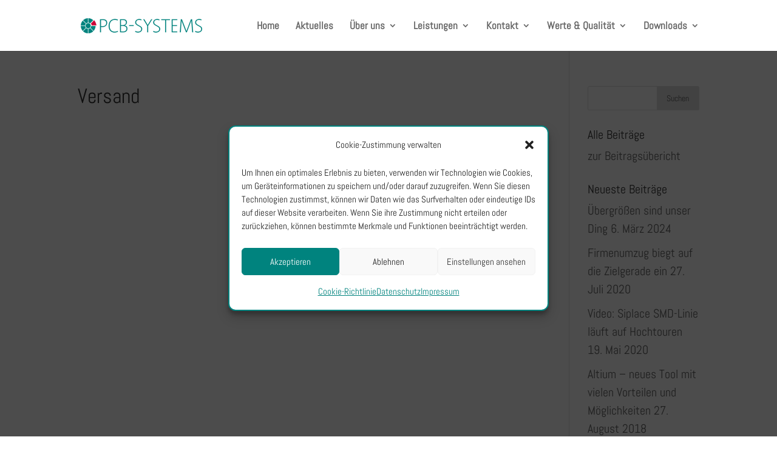

--- FILE ---
content_type: text/css
request_url: https://www.pcb-systems.de/wp-content/uploads/wtfdivi/wp_head.css?ver=1622474770
body_size: -59
content:
#top-menu li li a:hover{background-color:#e2e2e2}